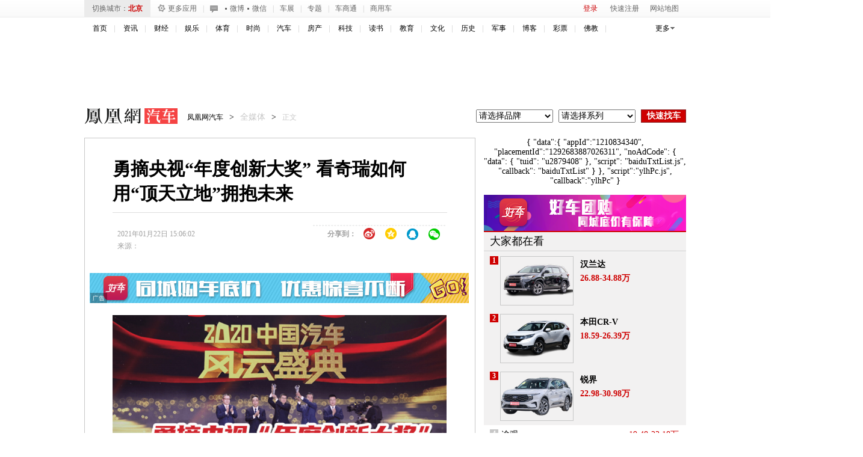

--- FILE ---
content_type: text/html; charset=UTF-8
request_url: https://region.ifeng.com/get?format=js&callback=setRegionCookies
body_size: 80
content:
(function(){setRegionCookies("9999_9999_[abroad][18.117.9.113]")})();

--- FILE ---
content_type: text/plain;charset=UTF-8
request_url: https://iis1.deliver.ifeng.com/showcode?cb=iis3.d1_1768788430433_454&f=html&cl=10&w=&uid=&dm=auto.ifeng.com&fid=&adids=&h=&adunitid=191&custom=&channel=auto&tc=1768788435272
body_size: 3
content:
iis3.d1_1768788430433_454()

--- FILE ---
content_type: text/plain;charset=UTF-8
request_url: https://iis1.deliver.ifeng.com/showcode?cl=10&tc=1768788430435&dm=auto.ifeng.com&h=90&w=1000&cb=iis3.d1_1768788430433_454&uid=&adids=824
body_size: 989
content:
iis3.d1_1768788430433_454({"824":{"ap":"824","b":"41","cf":"iis","code":"%3Ciframe%20src%3D%22https%3A%2F%2Fhealth.ifeng.com%2Floc%2F8FZrB0WICTQ%22%20width%3D%221000%22%20height%3D%2290%22%20frameborder%3D%220%22%20scrolling%3D%22no%22%3E%3C%2Fiframe%3E","ct":"1-1-2880","h":"90","murls":["https://iis1.deliver.ifeng.com/i?p=[base64]&t_tk_type=ifeng_imp&t_tk_bid=_41_&t_tk_ap=_824_&tm_time=__FH_TM_TIME__&milli_time=__FH_TM_MILLI_TIME__"],"rid":"5862","sn":"百度","w":"1000"}})

--- FILE ---
content_type: text/plain;charset=UTF-8
request_url: https://iis1.deliver.ifeng.com/showcode?dm=auto.ifeng.com&tc=1768788433414&h=250&w=640&cl=10&uid=&adids=1536&cb=iis3.d1_1768788430433_454
body_size: 2
content:
iis3.d1_1768788430433_454()

--- FILE ---
content_type: text/plain;charset=UTF-8
request_url: https://iis1.deliver.ifeng.com/showcode?uid=&adids=4293&dm=auto.ifeng.com&w=640&tc=1768788432573&h=50&cb=iis3.d1_1768788430433_454&cl=10
body_size: 1467
content:
iis3.d1_1768788430433_454({"4293":{"ap":"4293","b":"89","cf":"iamsfloor","code":"%3Cscript%20type%3D%27text%2Fjavascript%27%3Evar%20a%20%3D%20%27http%3A%2F%2Fdol.deliver.ifeng.com%2Fc%3F13b24a525MluuVuLEVCrlk7CiF1N5piUjVsuTNmWaw1nose1ZFKesKz1FdvrjNb0oVNIEmVdfxCpm1fSsz0Vdl39wJHPoBNcYIdC95LvwJ1EKfNUGbZVwi4jBTyrR9sL6W0-YzamrYtV4Y_PmP8%27%3Bvar%20ad%20%3D%20%27http%3A%2F%2Fc1.ifengimg.com%2FiamsImg%2F2018%2F02%2F08%2F42a0d2731eb3aeb50363b77571947d96_w630_h50.jpg%27%3Bvar%20ad_h5%20%3D%20%27%27%3Bvar%20w%20%3D%20%27630%27%3Bvar%20h%20%3D%20%2750%27%3Bvar%20isActive%20%3D%200%3Bvar%20h5_isActive%20%3D%200%3Bvar%20h5_impression%20%3D%20%27%27%3Bvar%20isTemplet%20%3D%20%27on%27%3B%3C%2Fscript%3E%3Cscript%20type%3D%27text%2Fjavascript%27%20src%3D%27https%3A%2F%2Fx0.ifengimg.com%2Ffeprod%2Fc%2F8d182615793a9f4b%2F2015%2F0917%2Fyingguang-2017-h5-imp.js%27%3E%3C%2Fscript%3E","ct":"0","curls":["https://iis1.deliver.ifeng.com/c?p=[base64]&t_tk_type=ifeng_clk&t_tk_ap=_4293_&downX=__DOWN_X__&downY=__DOWN_Y__&upX=__UP_X__&upY=__UP_Y__&downxtx=__DOWN_X_TX__&downytx=__DOWN_Y_TX__&upxtx=__UP_X_TX__&upytx=__UP_Y_TX__&fhwidth=__FH_WIDTH__&fhheight=__FH_HEIGHT__&fhwidthtx=__FH_WIDTH_TX__&fhheighttx=__FH_HEIGHT_TX__&xmaxacctx=__X_MAX_ACC_TX__&ymaxacctx=__Y_MAX_ACC_TX__&zmaxacctx=__Z_MAX_ACC_TX__&sldtx=__SLD_TX__&tm_time=__FH_TM_TIME__&milli_time=__FH_TM_MILLI_TIME__"],"h":"50","murls":["https://iis1.deliver.ifeng.com/i?p=[base64]&t_tk_type=ifeng_imp&t_tk_bid=_89_&t_tk_ap=_4293_&tm_time=__FH_TM_TIME__&milli_time=__FH_TM_MILLI_TIME__"],"rid":"0","w":"640"}})